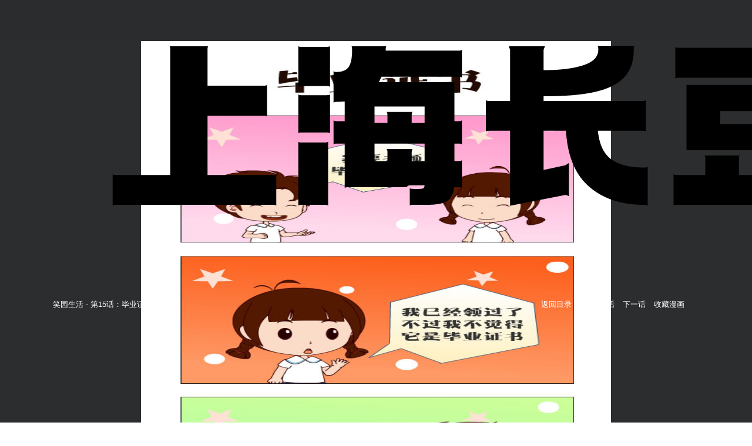

--- FILE ---
content_type: text/html; charset=utf-8
request_url: http://changdou.art/section/513.html
body_size: 2439
content:
<!DOCTYPE html>
<html lang="en">

<head>
    <meta charset="UTF-8">
    <meta name="viewport" content="width=device-width, initial-scale=1.0">
    <meta http-equiv="X-UA-Compatible" content="ie=edge">
    <title>财方科技漫画</title>
    <link rel="stylesheet" href="../static/index/style/bootstrap.min.css">
    <link rel="stylesheet" href="../static/index/style/minx.css">
    <link rel="stylesheet" href="../static/index/style/base.css">
</head>

<body class="cartoon-page">
    <div class="header">
        <div class="container">
            <a data-v-60dd11d3="" href="../index.html" class="logo">
                <a href="../index.html">
                <img src="../static/img/logo.png">
                </a>

            <a href="../book/35.html" class="viewer-name">
                <span>笑园生活 -</span>
                <span>第15话：毕业证书&nbsp;&nbsp;</span>
                <span style="display: none;">(0/</span>
                <span style="display: none;">24)</span>
            </a>
            <div class="viewer-controls">
                <a href="../book/35.html" class="viewer-index">返回目录</a>
                <div class="viewer-options">
                    <a href="512.html" class="viewer-prev">上一话</a>
                    <a class="viewer-next">下一话</a>
                    <a href="javascript:;" class="">
                        <span>收藏漫画</span>
                    </a>
                </div>
            </div>
        </div>
    </div>
    <div class="main">
        <div class="container">
                        <div id="page_0" class="img-wrp separator">
                <img class="lazy" data-original="content/20180604/c626c55c2140cc24ffb7e9edd48f2dff.jpg">
            </div>
                        <div class="img-wrp separator">
                <a href="512.html" class="viewer-pre float-left"><></a>
                <a href="../book/35.html">返回目录</a>
                <a class="viewer-next float-right">下一话></a>
            </div>
        </div>
    </div>
    <script src="../static/index/javascript/jquery.min.js"></script>
    <script src="../static/index/javascript/bootstrap.min.js"></script>
    <script src="../static/index/javascript/jquery.lazyload.min.js"></script>
    <script type="text/javascript" >
        $(function () {
            $("img.lazy").lazyload({ effect: "fadeIn" });
        });
    </script>
</body>

</html>


--- FILE ---
content_type: text/css
request_url: http://changdou.art/static/index/style/minx.css
body_size: 89
content:
.text-overflow {
  overflow: hidden;
  text-overflow: ellipsis;
  white-space: nowrap;
}


--- FILE ---
content_type: text/css
request_url: http://changdou.art/static/index/style/base.css
body_size: 40688
content:
html,
body {
  width: 100%;
  min-height: 100%;
}
.bg-bq {
  display: inline-block;
  vertical-align: text-bottom;
  width: 32px;
  height: 32px;
  background: url("/static/index/img/css_sprites.png") -2px -2px;
}
.bg-yc {
  display: inline-block;
  vertical-align: text-bottom;
  width: 32px;
  height: 32px;
  background: url("/static/index/img/css_sprites.png") -38px -2px;
}

.bg-rm {
  display: inline-block;
  vertical-align: text-bottom;
  width: 32px;
  height: 32px;
  background: url("/static/index/img/css_sprites.png") -2px -38px;
}

.heading {
  position: relative;
  line-height: 70px;
  height: 70px;
  border-bottom: 1px solid #d3d4d5;
}

.heading .nav {
  list-style: none;
  float: right;
  line-height: 70px;
  height: 70px;
  background: transparent;
  padding: 0;
  margin: 0;
}

.heading .nav .nav-item {
  display: list-item;
  float: left;
  list-style: none;
  position: relative;
  cursor: pointer;
  margin: 0 0 0 20px;
}

.heading .nav .nav-item a.active {
  color: #e83451;
}

.heading .nav .nav-item a.active:before {
  content: "";
  display: block;
  position: absolute;
  top: 0;
  left: 0;
  width: 100%;
  height: 4px;
  background: #e83451;
}

.heading .nav .nav-item + .nav-item {
  margin-left: 50px;
}

.heading .nav .nav-item.account {
  margin-left: 20px;
}

.heading .nav .nav-item a {
  text-decoration: none;
  color: #737373;
  display: block;
  padding: 0;
  opacity: 0.8;
}

.heading .nav .nav-item a:hover {
  color: #e84c64;
}

.heading .nav .nav-item a:active {
  color: #b43b4e;
}

.heading .nav-user {
  display: list-item;
  float: left;
  list-style: none;
  position: relative;
  cursor: pointer;
  margin: 0 0 0 20px;
  margin-left: 50px;
  height: 70px;
}

.heading .nav-user .user-menu {
  display: block;
  margin: 0;
  list-style: none;
  visibility: hidden;
  opacity: 0;
  transition: opacity 0.5s;
  border: 1px solid #ddd;
  background: #fff;
  z-index: 999;
  position: absolute;
  width: 100px;
  margin-left: -50px;
  left: 50%;
  top: 70px;
  padding: 10px 0;
}

.heading .nav-user .user-menu li {
  display: block;
  margin: 0;
  padding: 0;
  list-style: none;
  width: 100px;
}

.heading .nav-user .user-menu li a {
  display: block;
  height: 40px;
  font-size: 14px;
  line-height: 40px;
  text-align: center;
}

.heading .nav-user .user-menu li a:hover {
  color: #666;
  background: #eee;
}

.heading .nav-user:hover .user-menu {
  visibility: visible;
  opacity: 1;
}

.heading .nav-user .user-btn {
  margin-top: 20px;
  width: 30px;
  height: 30px;
  display: block;
  overflow: hidden;
  border-radius: 100%;
  border: 1px solid #ddd;
}

.heading .nav-user .user-btn .icon-user {
  display: block;
  width: 30px;
  height: 30px;
  background: url([data-uri])
    45% / cover no-repeat;
  background-size: 14px;
}

.heading .nav-user .user-btn .icon-user img {
  width: 100%;
  height: 100%;
  display: block;
}

.heading .nav-user.loading .user-btn .icon-user {
  background: url(/static/img/loader.0209976.gif) 50% / cover no-repeat;
}

.heading .menu,
.heading .nav-user.loading .user-menu {
  display: none;
}

.heading .login-dialog {
  width: auto;
  min-width: 400px;
  line-height: normal;
}

.heading .login-dialog .el-icon-close {
  color: #333;
}

.heading .login-dialog .el-dialog__body {
  padding: 20px 20px 30px;
}

.heading .login-dialog .el-dialog__body .container.auth-login {
  padding: 0;
  margin: 0 0 30px;
  width: auto;
  border: none;
}

@media (max-width: 640px) {
  @font-face {
    font-family: FontAwesome;
    src: url(/static/fonts/fontawesome-webfont.f7c2b4b.eot) format("eot");
    src: url(/static/fonts/fontawesome-webfont.d9ee23d.woff) format("woff"),
      url(/static/fonts/fontawesome-webfont.706450d.ttf) format("truetype");
    font-weight: 400;
    font-style: normal;
  }

  .heading {
    height: auto;
    line-height: 100%;
    padding-bottom: 10px;
  }

  .heading .nav {
    width: 100vw;
    top: 41px;
    position: absolute;
    left: 0;
    line-height: 40px;
    border-top: 1px solid #d3d4d5;
  }

  .heading .nav .nav-item,
  .heading .nav .nav-user {
    padding: 0;
    margin: 0;
    z-index: 100000;
    width: 100vw;
    position: relative;
    background-color: #fff;
  }

  .heading .nav .nav-item a,
  .heading .nav .nav-user a {
    padding-left: 3vw;
    color: #bcbcbc;
  }

  .heading .nav .nav-item a.active:before,
  .heading .nav .nav-user a.active:before {
    background: transparent;
  }

  .heading .nav .nav-item + .nav-item,
  .heading .nav .nav-item.account,
  .heading .nav .nav-user + .nav-item,
  .heading .nav .nav-user.account {
    margin-left: 0;
  }

  .heading .nav .nav-item.mobi-fix,
  .heading .nav .nav-user.mobi-fix {
    width: auto;
    padding-right: 10px;
    margin-top: 0;
    line-height: 70px;
    height: 70px;
  }

  .heading .nav .nav-item.background,
  .heading .nav .nav-user.background {
    width: 100vw;
    height: 40px;
    top: -40px;
    z-index: 2;
    border-bottom: 1px solid #d4d4d4;
  }

  .heading .nav .nav-item.background.unlogin,
  .heading .nav .nav-user.background.unlogin {
    height: 70px;
    top: -70px;
  }

  .heading .nav .nav-user {
    padding-left: 3vw;
    width: 97vw;
  }

  .heading .nav .nav-user a {
    padding-left: 0;
  }

  .heading .nav .user-btn {
    width: 32px;
    height: 32px;
    float: left;
    margin-top: 12px;
  }

  .heading .nav .user-btn .icon-user {
    width: 32px;
    height: 32px;
  }

  .heading .nav .user-menu {
    visibility: visible;
    opacity: 1;
    width: auto;
    left: 100px;
    border: 0 solid #ddd;
    position: static;
    float: left;
    margin: 0;
  }

  .heading .nav .user-menu li {
    float: left;
    width: auto;
    padding: 0 10px;
  }

  .heading .nav .user-menu a {
    color: #bcbcbc;
  }

  .heading .menu {
    display: block;
    position: absolute;
    right: 20px;
    top: 20%;
    font: normal normal normal 1.5rem FontAwesome;
    line-height: 2rem;
    cursor: pointer;
  }

  .heading .menu:hover {
    color: #000;
  }
}

.logo[data-v-60dd11d3] {
  position: relative;
  color: #fff;
  text-decoration: none;
  display: block;
  float: left;
}

.logo img[data-v-60dd11d3] {
  display: block;
  margin-top: 16px;
  width: 134px;
  height: 36px;
}

@media (max-width: 640px) {
  .logo img[data-v-60dd11d3] {
    width: 21vw;
    height: 5.7vw;
  }

  .logo.vertical[data-v-60dd11d3] {
    position: relative;
    color: #fff;
    text-decoration: none;
    display: block;
    float: left;
  }

  .logo.vertical img[data-v-60dd11d3] {
    display: block;
    margin-top: 13px;
    width: 22vw;
    height: 6.1vw;
  }
}

#main {
  position: relative;
  padding-bottom: 300px;
  min-height: 100%;
}
/*banner*/
#banner ul {
  list-style: none;
  padding: 0;
}
#banner li {
  padding: 5px;
}
#banner li a {
  display: block;
  width: 100%;
  height: 100%;
  overflow: hidden;
}
#banner li.banner-li-1 {
  height: 372px;
  padding-left: 0;
}
#banner li.banner-li-2,
#banner li.banner-li-3,
#banner li.banner-li-4,
#banner li.banner-li-5,
#banner li.banner-li-6 {
  height: 186px;
}

#banner li.banner-li-3,
#banner li.banner-li-6 {
  padding-right: 0;
}

/*original*/
#original .top .title {
  font-size: 24px;
  line-height: 32px;
  margin-bottom: 12px;
}
#original .top .link a {
  font-size: 16px;
}

#original .original-list {
  list-style: none;
  padding-left: 0;
}

#original .original-list li {
  position: relative;
  height: 220px;
  margin-top: 6px;
}
#original .original-list li {
  padding-left: 0;
}

#original .original-list li .img-box {
  width: 165px;
  height: 100%;

  display: inline-block;
}
#original .original-list li .desc {
  width: 188px;
  height: 100%;
  padding-top: 34px;
  padding-left: 10px;
}
#original .original-list li .desc .title {
  font-size: 16px;
  font-weight: 600;
}

#original .original-list li .desc .d {
  margin-bottom: 30px;
  color: #626262;
}
#original .original-list li .desc .now {
  margin-bottom: 0;
  margin-top: 18px;
}
#original .original-list li .desc .now span {
  color: #fc0055;
}
#original .original-list li .desc .now,
#original .original-list li .desc .d {
  font-size: 12px;
}
#original .original-list li .icon span {
  font-size: 12px;
  width: 40px;
  height: 26px;
  line-height: 24px;
  text-align: center;
  border: 1px #d8d8d8 dashed;
  border-radius: 4px;
  margin-right: 8px;
}

/*top*/
#top .top-imgs {
  padding-left: 0;
}
#top .top-img-list {
  padding: 0;
  list-style: none;
}

#top .top-t {
  font-size: 24px;
  line-height: 48px;
  margin-bottom: 12px;
  border-bottom: 1px #fd4fa6 solid;
}

#top .top-img-list li {
  text-align: left;
  padding: 0;
}
#top .top-img-list .img-box {
  width: 160px;
  height: 218px;
  border-radius: 5px;
  /* margin: 0 auto; */
  overflow: hidden;

  margin-bottom: 12px;
}

#top .top-img-list .desc {
  font-size: 16px;
}
#top .top-img-list .desc .title {
  margin-bottom: 8px;
}

#top .top-img-list .desc .d {
  font-size: 14px;
  color: #acb1b5;
}

#top .top-txt {
  margin-top: 12px;
}

#top .top-txt ul {
  list-style: none;
  padding: 0;
}

#top .top-txt ul li {
  height: 28px;
  width: 100%;
  margin-bottom: 10px;
  line-height: 28px;
}
#top .top-txt ul li.top-txt-li-1 {
  height: 200px;
}
#top .top-txt ul li.top-txt-li-1 .img-box {
  width: 144px;
  height: 200px;
  margin: 0 12px;
  border-radius: 4px;
  overflow: hidden;
}

#top .top-txt ul li.top-txt-li-1 .desc {
  width: 150px;
}
#top .top-txt ul li.top-txt-li-1 .desc .title {
  margin-top: 14px;
  font-size: 16px;
  color: #000;
  margin-bottom: 0;
}
#top .top-txt ul li.top-txt-li-1 .desc p {
  color: #999d9e;
  font-size: 14px;
  margin-bottom: 0;
}

#top .top-txt ul li .Num {
  display: inline-block;
  width: 20px;
  height: 20px;
  border-radius: 4px;
  background: #c2c9cf;
  text-align: center;
  line-height: 20px;
  color: #fff;
  font-style: normal;
}
#top .top-txt ul li:nth-child(1) .Num {
  font-size: 0;
  height: 26px;
  background: url("/static/index/img/top1.png") no-repeat;
}
#top .top-txt ul li:nth-child(2) .Num {
  font-size: 0;
  height: 26px;
  background: url("/static/index/img/top2.png") no-repeat;
}
#top .top-txt ul li:nth-child(3) .Num {
  font-size: 0;
  height: 26px;
  background: url("/static/index/img/top3.png") no-repeat;
}

#top .top-txt ul li .name {
  font-size: 14px;
  color: #2f3229;
  margin-left: 12px;
  width: 228px;
  display: inline-block;
  vertical-align: bottom;
}
#top .top-txt ul li .fire-icon {
  display: inline-block;
  width: 16px;
  height: 16px;
  background: url(/static/index/img/fire.png) no-repeat;
  vertical-align: middle;
}

#top .top-txt ul li .click-rate {
  font-size: 14px;
  color: #c8cad6;
}

#hjy .top .title {
  font-size: 24px;
  line-height: 32px;
}

#hjy ul {
  list-style: none;
  padding: 0;
  margin-left: -15px;
}
#hjy .img-box {
  height: 152px;
  width: 100%;

  margin-top: 30px;
}
#hjy li:nth-child(1) .img-box,
#hjy li:nth-child(2) .img-box,
#hjy li:nth-child(3) .img-box,
#hjy li:nth-child(4) .img-box,
#hjy li:nth-child(5) .img-box,
#hjy li:nth-child(6) .img-box {
  margin-top: 15px;
}
.works-list-page a {
  color: #333;
}
.works-list-page #crumbs {
  margin-top: 35px;
  position: relative;
  line-height: 50px;
  height: 50px;
  font-size: 14px;
}

.works-list-page #crumbs .container .main {
  position: relative;
  border-top: 4px solid #d3d4d5;
  box-sizing: border-box;
}

.works-list-page #crumbs .container .main::before {
  content: "";
  display: block;
  position: absolute;
  top: -4px;
  left: 0;
  width: 120px;
  height: 4px;
  background: #e83451;
}

.works-list-page #list ul {
  list-style: none;
  padding: 0;
  margin-left: -29px;
}

@media (max-width: 750px) {
  .works-list-page #list ul li.float-left {
    width: 50%;
    margin-left: 0;
  }
  .works-list-page #list ul {
    margin-left: 0;
  }
}
.works-list-page #list ul li {
  margin-top: 15px;
  /* width: 160px; */
  /* height: 300px; */
  /* float: left;
  margin-left: 29px;
  overflow: hidden;
  text-decoration: none;
  color: #333; */
}
.works-list-page #list ul li:nth-child(6n) {
  padding-right: 0;
}
.works-list-page #list ul li .img-wrp {
  width: 100%;
  height: 256px;
}
.works-list-page #list ul li .img-wrp img {
  width: 100%;
  height: 100%;
}
.works-list-page #list ul li .comic-item:hover {
  text-decoration: none;
}
.works-list-page #list ul li .comic-item:hover .comic-title {
  color: #e84c64;
}

.works-list-page #list ul li .comic-title {
  display: block;
  line-height: 30px;
}

.works-list-page #list ul li .comic-author {
  display: block;
  font-size: 14px;
  color: #999;
}

.works-list-page #part .container {
  text-align: center;
  margin-top: 20px;
}

@media (max-width: 640px) {
  .activity-list {
    padding-left: 3vw;
    height: auto;
  }

  .activity-list .swiper-container {
    padding: 0;
    margin-top: 10px;
  }

  .activity-list .swiper-container .swiper-slide:last-child {
    padding-right: 6vw;
  }

  .activity-list .swiper-control-container {
    display: none;
  }
}

.author-list {
  padding: 0;
  list-style: none;
  margin-left: -15px;
  margin-bottom: 30px;
  display: block;
}

.author-list .author-list-item {
  margin: 0;
  padding: 0;
  list-style: none;
  margin-top: 15px;
  margin-left: 15px;
  width: 546px;
  display: block;
  border: 1px solid #ddd;
  float: left;
}

.author-list a {
  color: #333;
  text-decoration: none;
}

.author-list a:hover {
  color: #e84c64;
}

.author-list a:active {
  color: #b43b4e;
}

.author-list .author-list-item .author-list-item-inner {
  height: 167px;
  padding: 25px 25px 25px 170px;
  position: relative;
  display: block;
  box-sizing: content-box;
}

.author-list .author-list-avatar {
  width: 120px;
  height: 120px;
  position: absolute;
  left: 25px;
  top: 25px;
  display: block;
  overflow: hidden;
  border: 1px solid #ddd;
  border-radius: 100%;
}

.author-list .author-list-avatar img {
  display: block;
  position: absolute;
  width: 100%;
  height: 100%;
}

.author-list .author-list-title {
  margin: 15px 0;
}

.author-list .author-list-desc {
  font-size: 13px;
  line-height: 21px;
  height: 80px;
  overflow: hidden;
}

.author-list .author-list-works {
  font-size: 14px;
  margin-top: 15px;
}

.author-list .author-list-item-inner .author-list-works a {
  color: #e83451;
}

@media (max-width: 640px) {
  .author-list {
    margin: 0;
  }

  .author-list .author-list-item {
    width: 100%;
    margin: 0;
    border: none;
    border-bottom: 1px solid #ddd;
  }

  .author-list .author-list-avatar {
    width: 25vw;
    height: 25vw;
    top: 10vw;
    left: 5vw;
  }

  .author-list .author-list-item .author-list-item-inner {
    height: auto;
    padding: 6vw 6vw 6vw 37vw;
  }
}

.article-list-wrp {
  margin-top: -5px;
}

.article-list-wrp .article-list,
.article-list-wrp .article-list > li {
  margin: 0 auto;
  padding: 0;
  list-style: none;
}

.article-list-wrp .article-list > li {
  position: relative;
  height: 110px;
  padding: 10px 0 15px 220px;
}

.article-list-wrp .article-list > li > a {
  display: inline-block;
  position: relative;
  color: #333;
  text-decoration: none;
}

.article-list-wrp .article-list > li > a:hover {
  color: #e84c64;
}

.article-list-wrp .article-list > li .article-list-cover {
  left: 0;
  position: absolute;
  width: 200px;
  height: 110px;
  overflow: hidden;
}

.article-list-wrp .article-list > li .article-list-cover img {
  width: 100%;
  height: 100%;
  position: relative;
  display: block;
  object-fit: cover;
}

.article-list-wrp .article-list > li .article-list-title {
  display: block;
  overflow: hidden;
  height: 60px;
  line-height: 30px;
}

.article-list-wrp .article-list > li .article-list-title h3 {
  margin: 0;
  font-weight: 400;
}

.article-list-wrp .article-list > li .article-list-date {
  margin-top: 30px;
  font-size: 14px;
  line-height: 22px;
  color: #949596;
}

.article-list-wrp .article-list > li .article-list-desc {
  font-size: 14px;
  margin-top: 4px;
  line-height: 22px;
  max-height: 44px;
  overflow: hidden;
  color: #949596;
}

.article-list-wrp .article-list-pagination-wrp {
  margin: 30px 0;
  text-align: center;
}

@media (max-width: 640px) {
  .article-list-wrp .article-list > li {
    padding: 10px 0 15px 35vw;
    height: 60px;
  }

  .article-list-wrp .article-list > li .article-list-cover {
    width: 30vw;
    height: 16.5vw;
  }

  .article-list-wrp .article-list > li .article-list-title {
    height: 48px;
  }

  .article-list-wrp .article-list > li .article-list-title h3 {
    font-size: 14px;
    line-height: 22px;
  }

  .article-list-wrp .article-list > li .article-list-date {
    margin-top: 0;
    font-size: 12px;
    line-height: 20px;
  }
}

/*cartoon*/
.cartoon-page .header {
  position: fixed;
  font-size: 13px;
  color: #fff;
  left: 0;
  right: 0;
  z-index: 10000;
  background: rgba(44, 45, 46, 0.9);
  line-height: 70px;
  height: 70px;
}

.cartoon-page .header a {
  color: #fff;
}

.cartoon-page .header .viewer-name {
  margin-left: 20px;
}

.cartoon-page .main {
  position: relative;
  height: 100%;
  padding-top: 70px;
  background: #2c2d2e;
}
.cartoon-page .main img {
  position: relative;
  display: block;
  margin: 0 auto;
  max-width: 100%;
  margin-bottom: 20px;
  width: 800px;
  height: 1137px;
}

.cartoon-page .separator {
  width: 800px;
  margin: 0 auto;
  text-align: center;
}
.cartoon-page .separator a {
  font-size: 24px;
  color: #fff;
}

.cartoon-page .header .viewer-controls {
  float: right;
  text-align: center;
  display: inline-block;
  padding-right: 45px;
}

.cartoon-page .header .viewer-controls > * {
  margin-left: 20px;
}

.cartoon-page .header .viewer-controls .viewer-options {
  display: inline-block;
}

.cartoon-page .header .viewer-controls .viewer-options > * {
  margin-left: 10px;
}

.cartoon-page .header .viewer-controls .viewer-options .favorite-btn {
  margin-left: 30px;
}

.cartoon-page .header .viewer-controls label {
  margin-right: 10px;
}

@media (max-width: 1000px) {
  .cartoon-page .main img {
    width: 100%;
    height: auto;
  }
}

@media (max-width: 800px) {
  .cartoon-page .header {
    line-height: 44px;
    height: 80px;
  }
  .cartoon-page .main {
    padding-top: 80px;
  }
  .cartoon-page .header .viewer-name {
    float: right;
  }
  .cartoon-page .separator {
    width: 100%;
  }
}

.two-column-r-layout {
  padding-right: 0;
  padding-left: 340px;
}

.two-column-layout .left-column,
.two-column-r-layout .right-r-column {
  position: relative;
  min-height: 1000px;
}

.two-column-layout .right-column,
.two-column-r-layout .left-r-column {
  position: absolute;
  top: 0;
  right: 0;
  width: 330px;
}

.two-column-r-layout .left-r-column {
  width: 300px;
  left: 0;
  right: auto;
  padding: 0 20px;
}

.comic-detail-page-wrp {
  background: url(/static/index/img/work-tiles-bg.jpg) top repeat-x;
  position: relative;
  padding-top: 100px;
}

.comic-detail-page-container {
  background: #fff;
}

.comic-detail-page-cover {
  position: absolute;
  top: -70px;
  width: 300px;
  height: 450px;
  left: 20px;
}

.comic-detail-page-cover img {
  display: block;
  width: 100%;
  height: 100%;
  object-fit: cover;
}

.comic-detail-page-title {
  display: block;
  margin: 0;
  font-weight: 400;
  padding: 20px 0 10px;
}

.comic-detail-page-date {
  margin-left: 10px;
  font-weight: 400;
  font-size: 14px;
}

.comic-detail-page-author,
.comic-detail-page-desc {
  font-size: 14px;
  line-height: 30px;
  position: relative;
  padding-left: 40px;
  padding-right: 20px;
}

.comic-detail-page-desc .comic-desc {
  white-space: normal;
  word-break: break-all;
}

.comic-detail-page-desc {
  margin-top: 5px;
}

.comic-detail-page-author .label,
.comic-detail-page-desc .label {
  position: absolute;
  left: 0;
  top: 0;
}

.comic-detail-page-controls {
  margin-top: 30px;
  padding-left: 40px;
}

.start-read {
  text-align: center;
  height: 40px;
  padding: 0 30px;
  font-size: 14px;
  line-height: 40px;
  color: #fff;
  float: left;
  display: block;
  text-decoration: none;
  border-radius: 100px;
  background: #ff620e;
}
.favorite-btn {
  text-align: center;
  height: 40px;
  padding: 0 30px;
  position: relative;
  font-size: 14px;
  line-height: 36px;
  color: #ff620e;
  border: 2px solid #ff620e;
  display: block;
  float: left;
  overflow: hidden;
  text-decoration: none;
  border-radius: 100px;
  background: transparent;
}
a:hover {
  color: #e84c64;
}

.comic-detail-page-chapter-list,
.comic-detail-page-chapter-list li {
  display: block;
  list-style: none;
  padding: 0;
  margin: 0;
}

.comic-detail-page-chapter-list {
  margin-top: 20px;
  padding-left: 20px;
}

.comic-detail-page-chapter-list li {
  float: left;
  height: 40px;
  margin-top: 20px;
  margin-left: 20px;
}

.comic-detail-page-chapter-list a {
  text-align: center;
  height: 40px;
  width: 120px;
  font-size: 14px;
  line-height: 36px;
  display: block;
  border-radius: 100px;
  box-sizing: border-box;
  border: 1px solid #d1d2d3;
  text-decoration: none;
  color: #333;
}

.comic-detail-page-chapter-list li.active a {
  border: 2px solid #ff620e;
  color: #ff620e;
}

.comic-detail-page-container .left-r-column {
  padding: 380px 0 20px 20px;
  float: left;
  margin-left: -340px;
  position: relative;
}

.comic-detail-page-container .right-r-column {
  float: left;
  min-height: 0;
}

.comic-detail-page-container .author-info {
  margin-top: 10px;
  height: 145px;
  padding: 25px 25px 0 140px;
  position: relative;
  display: block;
}

.comic-detail-page-container .author-info + .author-info {
  margin-top: -30px;
}

.comic-detail-page-container .author-info-avatar {
  width: 120px;
  height: 120px;
  position: absolute;
  left: 0;
  top: 25px;
  display: block;
  overflow: hidden;
  border: 1px solid #ddd;
  border-radius: 100%;
}

.comic-detail-page-container .author-info-avatar img {
  display: block;
  position: absolute;
  width: 100%;
  height: 100%;
}

.comic-detail-page-container .author-info-title {
  margin: 15px 0;
}

.comic-detail-page-container .author-info-desc {
  font-size: 13px;
  line-height: 21px;
  height: 80px;
  overflow: hidden;
  display: -webkit-box;
  -webkit-line-clamp: 4;
  -webkit-box-orient: vertical;
}
.two-column-layout,
.two-column-r-layout {
  position: relative;
  /* padding-right: 350px; */
}

.recent-comic-list-wrp {
  margin-top: 20px;
}

.recent-comic-list-wrp .recent-comic-list-heading {
  margin: 0 0 10px;
}

.recent-comic-list-wrp,
.recent-comic-list-wrp .recent-comic-list {
  position: relative;
}

.recent-comic-list-wrp .recent-comic-list,
.recent-comic-list-wrp .recent-comic-list li {
  padding: 0;
  margin: 0;
  list-style: none;
  display: block;
}

.recent-comic-list-wrp .recent-comic-list li {
  margin-top: 15px;
  height: 135px;
  overflow: hidden;
}

.recent-comic-list-wrp .recent-comic-list li a {
  text-decoration: none;
  color: #333;
}

.recent-comic-list-wrp .recent-comic-list li a:hover {
  color: #e84c64;
}

.recent-comic-list-wrp .recent-comic-list li a:active {
  color: #b43b4e;
}

.recent-comic-list-wrp .recent-comic-list .recent-comic-cover {
  position: absolute;
  left: 0;
  top: 0;
  display: block;
  width: 100px;
  height: 135px;
}

.recent-comic-list-wrp .recent-comic-list .recent-comic-item {
  padding-left: 120px;
  display: block;
  position: relative;
}

.recent-comic-list-wrp .recent-comic-list .recent-comic-cover img {
  width: 100%;
  height: 100%;
  display: block;
}

.recent-comic-list-wrp .recent-comic-list .recent-comic-title {
  white-space: nowrap;
  overflow: hidden;
  text-overflow: ellipsis;
  display: block;
  line-height: 30px;
}

.recent-comic-list-wrp .recent-comic-list .recent-comic-about {
  margin-top: 5px;
  max-height: 40px;
  line-height: 20px;
  display: block;
  overflow: hidden;
  font-size: 14px;
  color: #999;
  overflow-wrap: break-word;
  word-wrap: break-word;
  display: -webkit-box;
  -webkit-line-clamp: 2;
  -webkit-box-orient: vertical;
}

.recent-comic-list-wrp .recent-comic-list .recent-comic-update {
  margin-top: 10px;
  white-space: nowrap;
  overflow: hidden;
  text-overflow: ellipsis;
  display: block;
  font-size: 14px;
  color: #999;
}

.comment-component {
  position: relative;
  margin: 50px 0;
}

.comment-component .comment-title {
  border-top: 6px solid #ddd;
  margin-bottom: 10px;
}

.comment-component .comment-title .comment-title-label {
  border-top: 6px solid #ff620e;
  display: inline-block;
  margin-top: -6px;
  font-size: 1.17em;
  font-weight: 700;
  padding: 10px 0;
}

.comment-component .loading {
  position: absolute;
  top: 0;
  left: 0;
  right: 0;
  bottom: 0;
  background: rgba(0, 0, 0, 0.1) url(/static/img/loader.0209976.gif) 50%
    no-repeat;
}

.comment-component .comment-modal {
  position: fixed;
  top: 0;
  left: 0;
  right: 0;
  bottom: 0;
  z-index: 999;
  background: rgba(0, 0, 0, 0.1);
}

.comment-component .comment-reply-popup {
  z-index: 1000;
  width: 400px;
  height: 290px;
  position: fixed;
  padding: 0 20px;
  top: 50%;
  left: 50%;
  margin-left: -200px;
  margin-top: -145px;
  background: #fff;
}

.comment-component .comment-reply-popup .comment-reply-title {
  display: block;
  height: 40px;
  font-size: 16px;
  color: #333;
  line-height: 40px;
}

.comment-component .comment-reply-popup .comment-to {
  padding: 5px;
  height: 25px;
  overflow: hidden;
  background: #fafafa;
  border-radius: 4px;
  margin-bottom: 10px;
}

.comment-component .comment-reply-popup .icon-cross {
  display: block;
  position: absolute;
  right: 10px;
  top: 10px;
  width: 20px;
  height: 20px;
}

.comment-component .comment-reply-popup .icon-cross span {
  background-color: #e84c64;
  width: 20px;
  height: 2px;
  display: block;
  position: absolute;
  top: 50%;
}

.comment-component .comment-reply-popup .icon-cross .a {
  transform: rotate(45deg);
}

.comment-component .comment-reply-popup .icon-cross .b {
  transform: rotate(-45deg);
}

.comment-component .comment-input-box {
  padding-left: 100px;
  position: relative;
}

.comment-component .comment-input-box .comment-avatar {
  box-sizing: border-box;
  position: absolute;
  width: 80px;
  height: 80px;
  top: 15px;
  left: 0;
  border: 1px solid #eaeaea;
  border-radius: 100%;
  overflow: hidden;
}

.comment-component .comment-input-box .comment-avatar img {
  width: 100%;
  height: 100%;
}

.comment-component .comment-input-box .comment-user-name {
  color: #999;
  width: 80px;
  position: absolute;
  left: 0;
  top: 100px;
  font-size: 15px;
  text-align: center;
}

.comment-component .comment-input-box .icon-user {
  display: block;
  width: 80px;
  height: 80px;
  background: url([data-uri])
    50% / cover no-repeat;
}

.comment-component .comment-input-box .icon-user img {
  width: 100%;
  height: 100%;
  display: block;
}

.comment-component .comment-input-wrp {
  position: relative;
}

.comment-component .comment-input-wrp textarea {
  padding: 10px;
  font-size: 14px;
  display: block;
  width: 100%;
  box-sizing: border-box;
  border: 1px solid #eaeaea;
  border-radius: 4px;
  outline: none;
  resize: none;
  transition: background 0.2s;
  margin-bottom: 10px;
}

.comment-component .comment-input-wrp textarea:active,
.comment-component .comment-input-wrp textarea:focus {
  background: #fafafa;
}

.comment-component .comment-input-wrp .hint {
  font-size: 12px;
  color: #999;
  line-height: 32px;
}

.comment-component .comment-input-wrp .btn.primary {
  border: none;
  text-align: center;
  font-size: 14px;
  line-height: 32px;
  padding: 0 15px;
  font-size: 13px;
  color: #fff;
  float: right;
  display: block;
  text-decoration: none;
  border-radius: 100px;
  background: #ff620e;
}

.comment-component .comment-list {
  font-size: 14px;
}

.comment-component .comment-list .comment-item-status .comment-item-date {
  color: #999;
  float: left;
}

.comment-component .comment-list .comment-item-status .comment-item-control {
  float: right;
}

.comment-component
  .comment-list
  .comment-item-status
  .comment-item-control
  .comment-item-remove,
.comment-component
  .comment-list
  .comment-item-status
  .comment-item-control
  .comment-item-report {
  visibility: hidden;
  opacity: 0;
}

.comment-component .comment-list .comment-item-status .comment-item-control a {
  transition: opacity 0.2s;
  color: #ff620e;
}

.comment-component
  .comment-list
  .comment-item-status
  .comment-item-control
  a
  + a {
  margin-left: 5px;
}

.comment-component .comment-list .comment-item {
  padding: 20px 0;
  position: relative;
  padding-left: 70px;
}

.comment-component .comment-list .comment-item + .comment-item {
  border-top: 1px solid #eaeaea;
}

.comment-component .comment-list .comment-item:hover .comment-item-remove,
.comment-component .comment-list .comment-item:hover .comment-item-report {
  visibility: visible;
  opacity: 1;
}

.comment-component .comment-list .comment-item-name {
  color: #ff620e;
}

.comment-component .comment-list .comment-item-avatar {
  box-sizing: border-box;
  position: absolute;
  width: 50px;
  height: 50px;
  top: 20px;
  left: 0;
  border: 1px solid #eaeaea;
  border-radius: 100%;
  overflow: hidden;
}

.comment-component .comment-list .comment-item-avatar img {
  width: 100%;
  height: 100%;
}

.comment-component .comment-list .comment-item-message {
  margin: 5px 0;
  word-wrap: break-word;
  white-space: normal;
  line-height: 20px;
  white-space: pre-wrap;
  margin-bottom: 10px;
}

.comment-component .comment-paginate {
  font-size: 13px;
  text-align: center;
  margin-top: 20px;
}

.comment-component .comment-paginate,
.comment-component .comment-paginate li {
  list-style: none;
  display: block;
  padding: 0;
}

.comment-component .comment-paginate li {
  display: inline-block;
  border-radius: 4px;
  margin: 0 5px;
  border: 1px solid #eaeaea;
}

.comment-component .comment-paginate li a {
  height: 35px;
  line-height: 35px;
  padding: 0 5px;
  min-width: 25px;
  display: block;
}

.comment-component .comment-paginate li.active {
  border-color: #ff620e;
}

.comment-component .comment-paginate li.active a {
  color: #ff620e;
  font-weight: 700;
}

@media (max-width: 640px) {
  .comment-component {
    margin: 20px 0;
  }

  .comment-component .comment-input-box {
    padding-left: 16.5vw;
    padding-right: 3vw;
    padding-top: 3vw;
    position: relative;
  }

  .comment-component .comment-input-box .comment-avatar {
    width: 13.5vw;
    height: 13.5vw;
  }

  .comment-component .comment-input-box .comment-user-name {
    width: 13.5vw;
    top: 18vw;
    font-size: 0.5em;
  }

  .comment-component .comment-input-box .icon-user {
    width: 13.5vw;
    height: 13.5vw;
  }

  .comment-component .comment-input-wrp .hint {
    width: 50vw;
    display: block;
    float: left;
    line-height: 1.3em;
  }

  .comment-component .comment-input-wrp .btn.primary {
    border-radius: 7px;
    padding: 5px 20px;
  }

  .comment-component .comment-list .comment-item {
    padding-left: 17.5vw;
  }

  .comment-component .comment-list .comment-item .comment-item-message {
    width: 76vw;
  }

  .comment-component .comment-list .comment-item .comment-item-avatar {
    width: 13.5vw;
    height: 13.5vw;
  }
}

.sub-heading {
  margin-top: 35px;
  position: relative;
  line-height: 50px;
  height: 50px;
  font-size: 14px;
}

.sub-heading .sub-heading-container {
  position: relative;
  margin: 0 auto;
  height: 100%;
  border-top: 4px solid #d3d4d5;
  box-sizing: border-box;
}

.sub-heading .nav {
  list-style: none;
  float: left;
  height: 100%;
  background: transparent;
  padding: 0;
  margin: 0;
}

.sub-heading .nav-item {
  display: list-item;
  margin: 0;
  float: left;
  list-style: none;
  position: relative;
  cursor: pointer;
}

.sub-heading .nav-item a {
  text-decoration: none;
  color: #737373;
  display: block;
  padding: 0 30px;
  opacity: 0.8;
}

.sub-heading .nav-item a:hover {
  color: #e84c64;
}

.sub-heading .nav-item a:active {
  color: #b43b4e;
}

.sub-heading .nav-item a.active {
  color: #e83451;
}

.sub-heading .nav-item a.active:before {
  content: "";
  display: block;
  position: absolute;
  top: -4px;
  left: 0;
  width: 100%;
  height: 4px;
  background: #e83451;
}

.page-container {
  margin-top: 10px;
  margin-bottom: 20px;
  border: 1px solid #ddd;
  padding-top: 460px;
  padding-bottom: 60px;
  background: url(../img/page-background.jpg) top no-repeat;
}

.zh-tw .page-container {
  background: url(../img/page-background.jpg) top no-repeat;
}

.jp .page-container {
  background: url(../img/page-background.jpg) top no-repeat;
}

.page-container article {
  width: 1030px;
  margin: 0 auto;
}

.page-container article h2,
.page-container article h3 {
  font-size: 24px;
  font-weight: 600;
  line-height: 1.8;
}

footer {
  position: absolute;
  bottom: 0;
  left: 0;
  right: 0;
  color: #a4aebd;
  width: 100%;
  z-index: 1000;
  margin-top: -230px;
  background-color: #eeeff0;
  padding-top: 40px;
  height: 255px;
}

footer .logo-grey {
  position: relative;
  color: #fff;
  width: 155px;
  height: 43px;
  text-decoration: none;
  display: block;
  margin: 40px auto 0;
  background: url(/static/index/img/footer_log.png) 50% no-repeat;
  background-size: 155px 43px;
}

li.footer-item,
ul.footer-info,
ul.footer-link {
  list-style: none;
  padding: 0;
  margin: 0;
}

ul.footer-link {
  margin-bottom: 20px;
  font-size: 14px;
  text-align: center;
}

li.footer-item {
  display: inline-block;
}

li.footer-item + li.footer-item {
  margin-left: 40px;
}

li.footer-item a {
  color: #838485;
  text-decoration: none;
}

li.footer-item a:hover {
  color: #e84c64;
}

li.footer-item a:active {
  color: #b43b4e;
}

ul.footer-info {
  margin-bottom: 20px;
  text-align: left;
  font-size: 14px;
  padding-left: 210px;
  color: #c3c4c5;
}

ul.footer-info li.footer-item + li.footer-item {
  margin-left: 20px;
}

.pay-box {
  width: 850px;
  margin: 12px auto 0;
  min-height: 500px;
  background: #f6f6f6;
  padding: 0 50px;
}

.pay-box .title {
  height: 43px;
  line-height: 43px;
  font-size: 18px;
}

.pay-box .ph {
  color: #737373;
}

.pay-box .pr {
  color: #f96556;
}

.pay-box .t-p {
  padding: 0 18px;
  height: 40px;
  line-height: 40px;
  border-bottom: 1px #dadbdc dashed;
}

.pay-box .main {
  min-height: 200px;
  background: #fff;
  border: 1px #d3d4d5 solid;
}

.pay-box .pay-penl {
  margin-top: 14px;
}
.pay-box .pay-penl .pay-list {
  width: 140px;
  height: 52px;
  box-sizing: border-box;
}
.pay-box .pay-penl ul {
  display: block;
}
.pay-box .pay-penl .pay-list:nth-child(2) {
  margin-top: 10px;
}
.pay-box .pay-penl .pay-list a {
  text-decoration: none;
  background: #f6f6f6;
  padding-left: 18px;
  display: block;
}

.pay-box .pay-penl .pay-list p {
  margin: 0;
  line-height: 26px;
}
.pay-box .pay-penl .pay-list a.active {
  background: #f96555;
}
.pay-box .pay-penl .pay-list a.active p {
  color: #fff;
}

.pay-box .pay-penl .logo-box {
  width: 240px;
  text-align: left;
}


.pay-box .pay-penl .logo-box p {
  margin: 0;
  line-height: 30px;
  height: 30px;
}

.pay-box .pay-penl .logo-box .title {
  color: #737373;
  font-size: 16px;
}

.pay-box .pay-penl .logo-box .desc {
  color: #b2b1b1;
  font-size: 14px;
}

.pay-box .pay-penl .text input {
  border: 1px #999 dashed;
  outline: none;
  margin: 0 10px;
  padding: 0 4px;
}
.pay-box .pay-penl .tab-content {
  padding-left: 34px;
}
.pay-box .pay-penl .tab-content .tab-pane>div {
  margin-bottom: 25px;
}

.check label{
  margin-right: 10px;
}